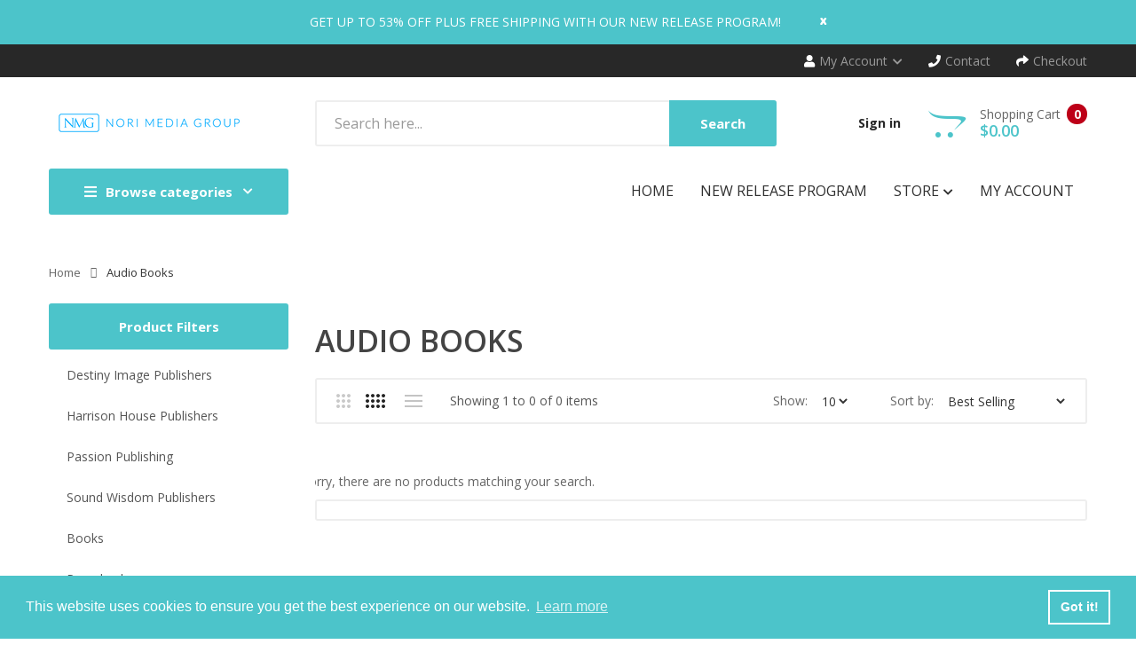

--- FILE ---
content_type: text/javascript
request_url: https://norimediagroup.com/cdn/shop/t/15/assets/grid.js?v=73184977561553557081650948720
body_size: -159
content:
$(document).ready(function(){if(localStorage.getItem("type")==null){var type=$("#category-view-type").val(),cols=$("#category-grid-cols").val();type=="list"&&(category_view.initView(type,cols,"btn-list"),category_view.customList()),type=="grid"&&(category_view.initView(type,cols,"btn-grid-"+cols),category_view.customGrid())}else{var type=localStorage.getItem("type"),cols=localStorage.getItem("cols"),element=localStorage.getItem("element");category_view.initView(type,cols,element)}});var category_view={initView:function(type,cols,element){category_view.changeView(type,cols,element)},changeView:function(type,cols,element){if(type=="grid"){var column=parseInt(cols);column==2&&$("#content .product-item").attr("class","product-layout product-grid grid-style col-lg-6 col-md-6 col-sm-6 col-xs-6 product-item"),column==3&&$("#content .product-item").attr("class","product-layout product-grid grid-style col-lg-4 col-md-4 col-sm-4 col-xs-6 product-item"),column==4&&$("#content .product-item").attr("class","product-layout product-grid grid-style col-lg-3 col-md-3 col-sm-3 col-xs-6 product-item"),column==5&&$("#content .product-item").attr("class","product-layout product-grid grid-style col-lg-divide-5 col-md-4 col-sm-6 col-xs-6 product-item"),category_view.customGrid()}type=="list"&&($("#content .product-item").attr("class","product-layout product-list col-xs-12 product-item"),category_view.customList()),$(".btn-custom-view").removeClass("active"),$("."+element).addClass("active"),localStorage.setItem("type",type),localStorage.setItem("cols",cols),localStorage.setItem("element",element)},customList:function(){$(".product-item .item").each(function(){var caption_top=$(this).find(".caption-top"),caption_inner=$(this).find(".caption >.inner");$(this).find(".product-name").prependTo(caption_inner),$(this).find(".manufacture-product").prependTo(caption_inner),$(this).find(".action-links").appendTo(caption_inner)})},customGrid:function(){$(".product-item .item").each(function(){var images_container=$(this).find(".images-container"),caption_top=$(this).find(".caption-top"),caption_inner=$(this).find(".caption >.inner");$(this).find(".product-name").prependTo(caption_top),$(this).find(".manufacture-product").prependTo(caption_top),$(this).find(".action-links").appendTo(images_container)})}};
//# sourceMappingURL=/cdn/shop/t/15/assets/grid.js.map?v=73184977561553557081650948720


--- FILE ---
content_type: text/javascript
request_url: https://norimediagroup.com/cdn/shop/t/15/assets/common.js?v=78127047821312048341650990344
body_size: 2876
content:
function getURLVar(key){var value2=[],query=String(document.location).split("?");if(query[1]){var part=query[1].split("&");for(i=0;i<part.length;i++){var data=part[i].split("=");data[0]&&data[1]&&(value2[data[0]]=data[1])}return value2[key]?value2[key]:""}}function isEmpty(el){return!$.trim(el.html())}$(document).ajaxStop(function(){function isEmpty2(el){return!$.trim(el.html())}isEmpty2($("#product"))||$("#product .option-container").addClass("has-option")}),$(document).ready(function(){$(window).width()<=991&&($("#sidebar-toggle .oc-menu-bar").click(function(e){e.stopPropagation();var effect=$(this).closest("#sidebar-toggle.oc-menu").find(".menu-effect").val();$("#column-left").addClass("sidebar-toggle"),$(".sidebar-overlay").toggle(),effect=="none"&&$("#column-left").toggle(),effect=="fade"&&$("#column-left").fadeToggle(),effect=="slide"&&$("#column-left").slideToggle()}),$("#column-left").click(function(e){e.stopPropagation()}),$(document.body).click(function(e){var effect=$("#sidebar-toggle.oc-menu").find(".menu-effect").val();$(".sidebar-overlay").hide(),console.log(effect),effect=="none"&&$("#column-left").hide(),effect=="fade"&&$("#column-left").fadeOut(),effect=="slide"&&$("#column-left").slideUp()})),$(".popup-youtube, .popup-vimeo, .popup-gmaps").magnificPopup({type:"iframe",mainClass:"mfp-fade",removalDelay:160,preloader:!1,fixedContentPos:!1}),$(".swatch :radio").change(function(){var optionIndex=$(this).closest(".swatch").attr("data-option-index"),optionValue=$(this).val();$(this).closest("form").find(".single-option-selector").eq(optionIndex).val(optionValue).trigger("change")}),$("#button-cart").on("click",function(e){e.preventDefault(),$.ajax({url:"/cart/add.js",type:"post",data:$("#form_buy input[type='text'], #form_buy select"),dataType:"json",beforeSend:function(){$("#button-cart").button("loading")},complete:function(){$("#button-cart").button("reset")},success:function(json){if($(".alert, .text-danger").remove(),$(".form-group").removeClass("has-error"),json.error){if(json.error.option)for(i in json.error.option){var element=$("#input-option"+i.replace("_","-"));element.parent().hasClass("input-group")?element.parent().after('<div class="text-danger">'+json.error.option[i]+"</div>"):element.after('<div class="text-danger">'+json.error.option[i]+"</div>")}json.error.recurring&&$("select[name='recurring_id']").after('<div class="text-danger">'+json.error.recurring+"</div>"),$(".text-danger").parent().addClass("has-error")}toastr.success("Congratulation! Your item has been added."),$.getJSON("/cart.js",function(cart2){load(cart2)}),$("html, body").animate({scrollTop:0},"slow")},error:function(xhr,ajaxOptions,thrownError){xhr.status==422?toastr.warning("Item variant already added to the cart."):alert(thrownError+"\r\n"+xhr.statusText+"\r\n"+xhr.responseText)}})}),$("#button-cart-sticky").on("click",function(e){e.preventDefault(),$.ajax({url:"/cart/add.js",type:"post",data:$("#form_buy input[type='text'], #form_buy_sticky select"),dataType:"json",beforeSend:function(){$("#button-cart-sticky").button("loading")},complete:function(){$("#button-cart-sticky").button("reset")},success:function(json){if($(".alert, .text-danger").remove(),$(".form-group").removeClass("has-error"),json.error){if(json.error.option)for(i in json.error.option){var element=$("#input-option"+i.replace("_","-"));element.parent().hasClass("input-group")?element.parent().after('<div class="text-danger">'+json.error.option[i]+"</div>"):element.after('<div class="text-danger">'+json.error.option[i]+"</div>")}json.error.recurring&&$("select[name='recurring_id']").after('<div class="text-danger">'+json.error.recurring+"</div>"),$(".text-danger").parent().addClass("has-error")}toastr.success("Congratulation! Your item has been added."),$.getJSON("/cart.js",function(cart2){load(cart2)}),$("html, body").animate({scrollTop:0},"slow")},error:function(xhr,ajaxOptions,thrownError){xhr.status==422?toastr.warning("Item variant already added to the cart."):alert(thrownError+"\r\n"+xhr.statusText+"\r\n"+xhr.responseText)}})}),$("#button-cart-buy").on("click",function(e){e.preventDefault(),$.ajax({url:"/cart/add.js",type:"post",data:$("#form_buy input[type='text'], #form_buy select"),dataType:"json",beforeSend:function(){$("#button-cart-buy").button("loading")},complete:function(){$("#button-cart-buy").button("reset")},success:function(json){if($(".alert, .text-danger").remove(),$(".form-group").removeClass("has-error"),json.error){if(json.error.option)for(i in json.error.option){var element=$("#input-option"+i.replace("_","-"));element.parent().hasClass("input-group")?element.parent().after('<div class="text-danger">'+json.error.option[i]+"</div>"):element.after('<div class="text-danger">'+json.error.option[i]+"</div>")}json.error.recurring&&$("select[name='recurring_id']").after('<div class="text-danger">'+json.error.recurring+"</div>"),$(".text-danger").parent().addClass("has-error")}$.getJSON("/cart.js",function(cart2){window.location.href="/checkout"})},error:function(xhr,ajaxOptions,thrownError){xhr.status==422?toastr.warning("Item variant already added to the cart."):alert(thrownError+"\r\n"+xhr.statusText+"\r\n"+xhr.responseText)}})});var currentP=0,stickyOffset=0,stickyOffset1=0;stickyOffset=$("header").offset().top,stickyOffset+=$("header").outerHeight(),stickyOffset+=30,isEmpty($("#product-product"))||(stickyOffset1=$("#form_buy").offset().top,stickyOffset1+=$("#form_buy").outerHeight()),$(window).scroll(function(){var headerH=$("header").height(),scrollP=$(window).scrollTop(),winInnW=window.innerWidth;scrollP!=currentP&&(scrollP>=stickyOffset?(winInnW>991&&$(".fix").addClass("fix-header"),winInnW>0&&$(".fix2").addClass("fix-header2")):(winInnW>991&&$(".fix").removeClass("fix-header"),winInnW>0&&$(".fix2").removeClass("fix-header2")),isEmpty($("#product-product"))||(scrollP>=stickyOffset1?($(".form_buy_sticky").addClass("fix-header2"),$(".form_buy_sticky").addClass("fix-header1")):($(".form_buy_sticky").removeClass("fix-header1"),$(".form_buy_sticky").removeClass("fix-header2"))),currentP=$(window).scrollTop())}),isEmpty($("#product"))||$("#product .option-container").addClass("has-option"),isEmpty($("#product2"))||$("#product2 .option-container").addClass("has-option"),$("header").after('<div class="breadcrumbs"><div class="container"><div class="inner"></div></div></div>');var breadcrumb=$("ul.breadcrumb"),breadcrumbs_container=$(".breadcrumbs .container"),breadcrumbs_container_inner=$(".breadcrumbs .container .inner"),breadcrumbs=$(".breadcrumbs"),page_title=$("#content > h1"),category_image=$(".category-image");breadcrumb.prependTo(breadcrumbs_container_inner),$(".text-danger").each(function(){var element=$(this).parent().parent();element.hasClass("form-group")&&element.addClass("has-error")}),$("#btn-search-category").click(function(){var url="/search",value2=$("header #search-by-category input[name='q']").val();if(value2=="Search all products..."||value2=="")return jQuery("#search-by-category input[name='q']").focus(),!1;url+="?type=product&q="+encodeURIComponent(value2),location=url}),$("#text-search").on("keydown",function(e){e.keyCode==13&&$("#btn-search-category").trigger("click")}),$("#menu .dropdown-menu").each(function(){var menu=$("#menu").offset(),dropdown=$(this).parent().offset(),i2=dropdown.left+$(this).outerWidth()-(menu.left+$("#menu").outerWidth());i2>0&&$(this).css("margin-left","-"+(i2+10)+"px")}),$("#list-view").click(function(){$("#content .product-grid > .clearfix").remove(),$("#content .row > .product-grid").attr("class","product-layout product-list col-xs-12 product-item"),$("#grid-view").removeClass("active"),$("#list-view").addClass("active"),$(".product-item .item").each(function(){var caption_top=$(this).find(".caption-top"),caption_inner=$(this).find(".caption >.inner");$(this).find(".product-name").prependTo(caption_inner),$(this).find(".manufacture-product").prependTo(caption_inner),$(this).find(".action-links").appendTo(caption_inner)}),localStorage.setItem("display","list")}),$("#grid-view").click(function(){var cols=$("#column-right, #column-left").length;cols==2?$("#content .product-list").attr("class","product-layout product-grid grid-style col-lg-6 col-md-6 col-sm-6 col-xs-6 product-item"):cols==1?$("#content .product-list").attr("class","product-layout product-grid grid-style col-lg-4 col-md-4 col-sm-6 col-xs-6 product-item"):$("#content .product-list").attr("class","product-layout product-grid grid-style col-lg-3 col-md-3 col-sm-6 col-xs-6 product-item"),$("#list-view").removeClass("active"),$("#grid-view").addClass("active"),$(".product-item .item").each(function(){var images_container=$(this).find(".images-container"),caption_top=$(this).find(".caption-top"),caption_inner=$(this).find(".caption >.inner");$(this).find(".product-name").prependTo(caption_top),$(this).find(".manufacture-product").prependTo(caption_top),$(this).find(".action-links").appendTo(images_container)}),localStorage.setItem("display","grid")}),localStorage.getItem("display")=="list"?($("#list-view").trigger("click"),$("#list-view").addClass("active")):($("#grid-view").trigger("click"),$("#grid-view").addClass("active")),$(".grid-style .item").mouseover(function(){$(this).closest(".grid-style").addClass("active")}),$(".grid-style .item").mouseout(function(){$(this).closest(".grid-style").removeClass("active")}),$(document).on("keydown","#collapse-checkout-option input[name='email'], #collapse-checkout-option input[name='password']",function(e){e.keyCode==13&&$("#collapse-checkout-option #button-login").trigger("click")}),$("[data-toggle='tooltip']").tooltip({container:"body"}),$(document).ajaxStop(function(){$("[data-toggle='tooltip']").tooltip({container:"body"})})});var cart={add:function(product_id,quantity){$.ajax({url:"/cart/add.js",type:"post",data:"id="+product_id+"&quantity="+(typeof quantity!="undefined"?quantity:1),dataType:"json",beforeSend:function(){var btn=$(this)},complete:function(){$(".btn-cart").button("reset")},success:function(json){$(".alert, .text-danger").remove(),json.redirect&&(location=json.redirect),toastr.success("Congratulation! Your item has been added."),$.getJSON("/cart.js",function(cart2){load(cart2)})},error:function(xhr,ajaxOptions,thrownError){xhr.status==422?toastr.warning("Item variant already added to the cart."):alert(thrownError+"\r\n"+xhr.statusText+"\r\n"+xhr.responseText)}})},remove:function(key){$.ajax({url:"/cart/update.js",type:"post",data:"updates["+key+"]=0",dataType:"json",beforeSend:function(){},success:function(json){$("#cart > button").button("reset"),getURLVar("route")=="/cart"||getURLVar("route")=="/checkout"?location="/cart":setTimeout(function(){load(json)},5)},error:function(xhr,ajaxOptions,thrownError){alert(xhr.responseText)}})}};function load(cart2){var wcpcartdata=[],xhttp=new XMLHttpRequest;xhttp.onreadystatechange=function(){this.readyState==4&&this.status==200&&(wcpcartdata=JSON.parse(this.responseText))},xhttp.open("GET","/search?&view=wcp_cart",!1),xhttp.send();var CartVar=cart2;CartVar.total_price=wcpcartdata.wcp_cart_total;for(var tempwcp1=0;tempwcp1<CartVar.items.length;tempwcp1++)for(var tempwcp=0;tempwcp<wcpcartdata.items.length;tempwcp++)wcpcartdata.items[tempwcp].variant_id==CartVar.items[tempwcp1].variant_id&&(CartVar.items[tempwcp1].price=wcpcartdata.items[tempwcp].wcp_v_price,CartVar.items[tempwcp1].compare_at_price=wcpcartdata.items[tempwcp].wcp_v_compare_price,CartVar.items[tempwcp1].final_price=wcpcartdata.items[tempwcp].wcp_v_price,CartVar.items[tempwcp1].final_line_price=wcpcartdata.items[tempwcp].wcp_v_price*wcpcartdata.items[tempwcp].quantity);cart2=CartVar,$("#cart .dropdown-menu > li:first-child .table > tbody > tr").remove(),$.each(cart2.items,function(index,cartItem){var line=index+1,cents="";cartItem.price%100<10&&(cents="0");var price=parseInt(cartItem.price/100)+"."+cents+cartItem.price%100,cartRemove="onclick=\"cart.remove('"+cartItem.id+"')\"",cartItem="<tr><td class='text-center'><a href='"+cartItem.url+"' title='"+cartItem.title+"'><img class='cart-image' src='"+cartItem.image+"' alt='"+cartItem.title+"' title='"+cartItem.title+"'></a></td><td class='text-left info-item'><a class='cart-name' href='"+cartItem.url+"'>"+cartItem.title+"</a><p class='cart-quantity'>"+cartItem.quantity+"&nbsp;\xD7&nbsp;</p><p class='cart-price'><span class='money'>"+Shopify.formatMoney(price)+"</span></p></td><td class='text-center cart-close'><button type='button' "+cartRemove+"' title='Remove' class='btn btn-danger btn-xs'><i class='icon-delete'></i></button></td></tr>";$("#cart .dropdown-menu > li:first-child .table > tbody").append(cartItem)}),cart2.item_count<1?($("#cart .dropdown-menu > li:first-child .table > tbody").append('<p class="text-center cart-empty">Your shopping cart is empty!</p>'),$("#cart .dropdown-menu li:not(:first-child):last-child").removeClass("show"),$("#cart .dropdown-menu li:not(:first-child):last-child").addClass("hide")):($("#cart .dropdown-menu p.cart-empty").remove(),$("#cart .dropdown-menu li:not(:first-child):last-child").removeClass("hide"),$("#cart .dropdown-menu li:not(:first-child):last-child").addClass("show")),$("#cart > button #cart-total .txt_number").html(cart2.item_count),$("#cart > button .total-price").html("<span class=money>"+Shopify.formatMoney(cart2.total_price)+'<i class="fas fa-chevron-down"></i></span>'),$("#cart-subtotal").html("<span class=money>"+Shopify.formatMoney(cart2.total_price)+"</span>")}$(document).delegate(".agree","click",function(e){e.preventDefault(),$("#modal-agree").remove();var element=this;$.ajax({url:$(element).attr("href"),type:"get",dataType:"html",success:function(data){html='<div id="modal-agree" class="modal">',html+='  <div class="modal-dialog">',html+='    <div class="modal-content">',html+='      <div class="modal-header">',html+='        <button type="button" class="close" data-dismiss="modal" aria-hidden="true">&times;</button>',html+='        <h4 class="modal-title">'+$(element).text()+"</h4>",html+="      </div>",html+='      <div class="modal-body">'+data+"</div>",html+="    </div>",html+="  </div>",html+="</div>",$("body").append(html),$("#modal-agree").modal("show")}})}),function($2){$2.fn.autocomplete=function(option){return this.each(function(){this.timer=null,this.items=new Array,$2.extend(this,option),$2(this).attr("autocomplete","off"),$2(this).on("focus",function(){this.request()}),$2(this).on("blur",function(){setTimeout(function(object){object.hide()},200,this)}),$2(this).on("keydown",function(event){switch(event.keyCode){case 27:this.hide();break;default:this.request();break}}),this.click=function(event){event.preventDefault(),value=$2(event.target).parent().attr("data-value"),value&&this.items[value]&&this.select(this.items[value])},this.show=function(){var pos=$2(this).position();$2(this).siblings("ul.dropdown-menu").css({top:pos.top+$2(this).outerHeight(),left:pos.left}),$2(this).siblings("ul.dropdown-menu").show()},this.hide=function(){$2(this).siblings("ul.dropdown-menu").hide()},this.request=function(){clearTimeout(this.timer),this.timer=setTimeout(function(object){object.source($2(object).val(),$2.proxy(object.response,object))},200,this)},this.response=function(json){if(html="",json.length){for(i=0;i<json.length;i++)this.items[json[i].value]=json[i];for(i=0;i<json.length;i++)json[i].category||(html+='<li data-value="'+json[i].value+'"><a href="#">'+json[i].label+"</a></li>");var category=new Array;for(i=0;i<json.length;i++)json[i].category&&(category[json[i].category]||(category[json[i].category]=new Array,category[json[i].category].name=json[i].category,category[json[i].category].item=new Array),category[json[i].category].item.push(json[i]));for(i in category)for(html+='<li class="dropdown-header">'+category[i].name+"</li>",j=0;j<category[i].item.length;j++)html+='<li data-value="'+category[i].item[j].value+'"><a href="#">&nbsp;&nbsp;&nbsp;'+category[i].item[j].label+"</a></li>"}html?this.show():this.hide(),$2(this).siblings("ul.dropdown-menu").html(html)},$2(this).after('<ul class="dropdown-menu"></ul>'),$2(this).siblings("ul.dropdown-menu").delegate("a","click",$2.proxy(this.click,this))})}}(window.jQuery);
//# sourceMappingURL=/cdn/shop/t/15/assets/common.js.map?v=78127047821312048341650990344
